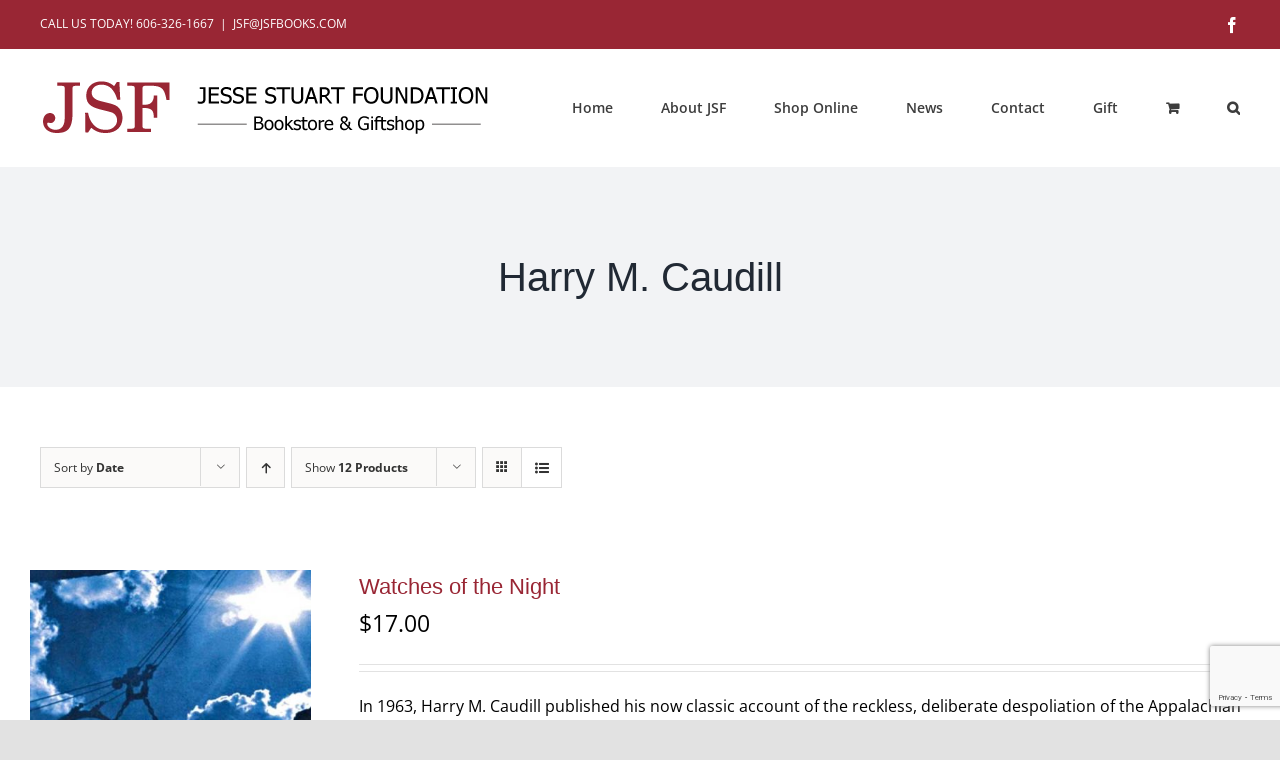

--- FILE ---
content_type: text/html; charset=utf-8
request_url: https://www.google.com/recaptcha/api2/anchor?ar=1&k=6Ld65s8jAAAAAG-9-cbXG0hg_IT8AcGFD2-5dwmR&co=aHR0cHM6Ly9qc2Zib29rcy5jb206NDQz&hl=en&v=PoyoqOPhxBO7pBk68S4YbpHZ&size=invisible&anchor-ms=20000&execute-ms=30000&cb=pf3owbm32671
body_size: 48854
content:
<!DOCTYPE HTML><html dir="ltr" lang="en"><head><meta http-equiv="Content-Type" content="text/html; charset=UTF-8">
<meta http-equiv="X-UA-Compatible" content="IE=edge">
<title>reCAPTCHA</title>
<style type="text/css">
/* cyrillic-ext */
@font-face {
  font-family: 'Roboto';
  font-style: normal;
  font-weight: 400;
  font-stretch: 100%;
  src: url(//fonts.gstatic.com/s/roboto/v48/KFO7CnqEu92Fr1ME7kSn66aGLdTylUAMa3GUBHMdazTgWw.woff2) format('woff2');
  unicode-range: U+0460-052F, U+1C80-1C8A, U+20B4, U+2DE0-2DFF, U+A640-A69F, U+FE2E-FE2F;
}
/* cyrillic */
@font-face {
  font-family: 'Roboto';
  font-style: normal;
  font-weight: 400;
  font-stretch: 100%;
  src: url(//fonts.gstatic.com/s/roboto/v48/KFO7CnqEu92Fr1ME7kSn66aGLdTylUAMa3iUBHMdazTgWw.woff2) format('woff2');
  unicode-range: U+0301, U+0400-045F, U+0490-0491, U+04B0-04B1, U+2116;
}
/* greek-ext */
@font-face {
  font-family: 'Roboto';
  font-style: normal;
  font-weight: 400;
  font-stretch: 100%;
  src: url(//fonts.gstatic.com/s/roboto/v48/KFO7CnqEu92Fr1ME7kSn66aGLdTylUAMa3CUBHMdazTgWw.woff2) format('woff2');
  unicode-range: U+1F00-1FFF;
}
/* greek */
@font-face {
  font-family: 'Roboto';
  font-style: normal;
  font-weight: 400;
  font-stretch: 100%;
  src: url(//fonts.gstatic.com/s/roboto/v48/KFO7CnqEu92Fr1ME7kSn66aGLdTylUAMa3-UBHMdazTgWw.woff2) format('woff2');
  unicode-range: U+0370-0377, U+037A-037F, U+0384-038A, U+038C, U+038E-03A1, U+03A3-03FF;
}
/* math */
@font-face {
  font-family: 'Roboto';
  font-style: normal;
  font-weight: 400;
  font-stretch: 100%;
  src: url(//fonts.gstatic.com/s/roboto/v48/KFO7CnqEu92Fr1ME7kSn66aGLdTylUAMawCUBHMdazTgWw.woff2) format('woff2');
  unicode-range: U+0302-0303, U+0305, U+0307-0308, U+0310, U+0312, U+0315, U+031A, U+0326-0327, U+032C, U+032F-0330, U+0332-0333, U+0338, U+033A, U+0346, U+034D, U+0391-03A1, U+03A3-03A9, U+03B1-03C9, U+03D1, U+03D5-03D6, U+03F0-03F1, U+03F4-03F5, U+2016-2017, U+2034-2038, U+203C, U+2040, U+2043, U+2047, U+2050, U+2057, U+205F, U+2070-2071, U+2074-208E, U+2090-209C, U+20D0-20DC, U+20E1, U+20E5-20EF, U+2100-2112, U+2114-2115, U+2117-2121, U+2123-214F, U+2190, U+2192, U+2194-21AE, U+21B0-21E5, U+21F1-21F2, U+21F4-2211, U+2213-2214, U+2216-22FF, U+2308-230B, U+2310, U+2319, U+231C-2321, U+2336-237A, U+237C, U+2395, U+239B-23B7, U+23D0, U+23DC-23E1, U+2474-2475, U+25AF, U+25B3, U+25B7, U+25BD, U+25C1, U+25CA, U+25CC, U+25FB, U+266D-266F, U+27C0-27FF, U+2900-2AFF, U+2B0E-2B11, U+2B30-2B4C, U+2BFE, U+3030, U+FF5B, U+FF5D, U+1D400-1D7FF, U+1EE00-1EEFF;
}
/* symbols */
@font-face {
  font-family: 'Roboto';
  font-style: normal;
  font-weight: 400;
  font-stretch: 100%;
  src: url(//fonts.gstatic.com/s/roboto/v48/KFO7CnqEu92Fr1ME7kSn66aGLdTylUAMaxKUBHMdazTgWw.woff2) format('woff2');
  unicode-range: U+0001-000C, U+000E-001F, U+007F-009F, U+20DD-20E0, U+20E2-20E4, U+2150-218F, U+2190, U+2192, U+2194-2199, U+21AF, U+21E6-21F0, U+21F3, U+2218-2219, U+2299, U+22C4-22C6, U+2300-243F, U+2440-244A, U+2460-24FF, U+25A0-27BF, U+2800-28FF, U+2921-2922, U+2981, U+29BF, U+29EB, U+2B00-2BFF, U+4DC0-4DFF, U+FFF9-FFFB, U+10140-1018E, U+10190-1019C, U+101A0, U+101D0-101FD, U+102E0-102FB, U+10E60-10E7E, U+1D2C0-1D2D3, U+1D2E0-1D37F, U+1F000-1F0FF, U+1F100-1F1AD, U+1F1E6-1F1FF, U+1F30D-1F30F, U+1F315, U+1F31C, U+1F31E, U+1F320-1F32C, U+1F336, U+1F378, U+1F37D, U+1F382, U+1F393-1F39F, U+1F3A7-1F3A8, U+1F3AC-1F3AF, U+1F3C2, U+1F3C4-1F3C6, U+1F3CA-1F3CE, U+1F3D4-1F3E0, U+1F3ED, U+1F3F1-1F3F3, U+1F3F5-1F3F7, U+1F408, U+1F415, U+1F41F, U+1F426, U+1F43F, U+1F441-1F442, U+1F444, U+1F446-1F449, U+1F44C-1F44E, U+1F453, U+1F46A, U+1F47D, U+1F4A3, U+1F4B0, U+1F4B3, U+1F4B9, U+1F4BB, U+1F4BF, U+1F4C8-1F4CB, U+1F4D6, U+1F4DA, U+1F4DF, U+1F4E3-1F4E6, U+1F4EA-1F4ED, U+1F4F7, U+1F4F9-1F4FB, U+1F4FD-1F4FE, U+1F503, U+1F507-1F50B, U+1F50D, U+1F512-1F513, U+1F53E-1F54A, U+1F54F-1F5FA, U+1F610, U+1F650-1F67F, U+1F687, U+1F68D, U+1F691, U+1F694, U+1F698, U+1F6AD, U+1F6B2, U+1F6B9-1F6BA, U+1F6BC, U+1F6C6-1F6CF, U+1F6D3-1F6D7, U+1F6E0-1F6EA, U+1F6F0-1F6F3, U+1F6F7-1F6FC, U+1F700-1F7FF, U+1F800-1F80B, U+1F810-1F847, U+1F850-1F859, U+1F860-1F887, U+1F890-1F8AD, U+1F8B0-1F8BB, U+1F8C0-1F8C1, U+1F900-1F90B, U+1F93B, U+1F946, U+1F984, U+1F996, U+1F9E9, U+1FA00-1FA6F, U+1FA70-1FA7C, U+1FA80-1FA89, U+1FA8F-1FAC6, U+1FACE-1FADC, U+1FADF-1FAE9, U+1FAF0-1FAF8, U+1FB00-1FBFF;
}
/* vietnamese */
@font-face {
  font-family: 'Roboto';
  font-style: normal;
  font-weight: 400;
  font-stretch: 100%;
  src: url(//fonts.gstatic.com/s/roboto/v48/KFO7CnqEu92Fr1ME7kSn66aGLdTylUAMa3OUBHMdazTgWw.woff2) format('woff2');
  unicode-range: U+0102-0103, U+0110-0111, U+0128-0129, U+0168-0169, U+01A0-01A1, U+01AF-01B0, U+0300-0301, U+0303-0304, U+0308-0309, U+0323, U+0329, U+1EA0-1EF9, U+20AB;
}
/* latin-ext */
@font-face {
  font-family: 'Roboto';
  font-style: normal;
  font-weight: 400;
  font-stretch: 100%;
  src: url(//fonts.gstatic.com/s/roboto/v48/KFO7CnqEu92Fr1ME7kSn66aGLdTylUAMa3KUBHMdazTgWw.woff2) format('woff2');
  unicode-range: U+0100-02BA, U+02BD-02C5, U+02C7-02CC, U+02CE-02D7, U+02DD-02FF, U+0304, U+0308, U+0329, U+1D00-1DBF, U+1E00-1E9F, U+1EF2-1EFF, U+2020, U+20A0-20AB, U+20AD-20C0, U+2113, U+2C60-2C7F, U+A720-A7FF;
}
/* latin */
@font-face {
  font-family: 'Roboto';
  font-style: normal;
  font-weight: 400;
  font-stretch: 100%;
  src: url(//fonts.gstatic.com/s/roboto/v48/KFO7CnqEu92Fr1ME7kSn66aGLdTylUAMa3yUBHMdazQ.woff2) format('woff2');
  unicode-range: U+0000-00FF, U+0131, U+0152-0153, U+02BB-02BC, U+02C6, U+02DA, U+02DC, U+0304, U+0308, U+0329, U+2000-206F, U+20AC, U+2122, U+2191, U+2193, U+2212, U+2215, U+FEFF, U+FFFD;
}
/* cyrillic-ext */
@font-face {
  font-family: 'Roboto';
  font-style: normal;
  font-weight: 500;
  font-stretch: 100%;
  src: url(//fonts.gstatic.com/s/roboto/v48/KFO7CnqEu92Fr1ME7kSn66aGLdTylUAMa3GUBHMdazTgWw.woff2) format('woff2');
  unicode-range: U+0460-052F, U+1C80-1C8A, U+20B4, U+2DE0-2DFF, U+A640-A69F, U+FE2E-FE2F;
}
/* cyrillic */
@font-face {
  font-family: 'Roboto';
  font-style: normal;
  font-weight: 500;
  font-stretch: 100%;
  src: url(//fonts.gstatic.com/s/roboto/v48/KFO7CnqEu92Fr1ME7kSn66aGLdTylUAMa3iUBHMdazTgWw.woff2) format('woff2');
  unicode-range: U+0301, U+0400-045F, U+0490-0491, U+04B0-04B1, U+2116;
}
/* greek-ext */
@font-face {
  font-family: 'Roboto';
  font-style: normal;
  font-weight: 500;
  font-stretch: 100%;
  src: url(//fonts.gstatic.com/s/roboto/v48/KFO7CnqEu92Fr1ME7kSn66aGLdTylUAMa3CUBHMdazTgWw.woff2) format('woff2');
  unicode-range: U+1F00-1FFF;
}
/* greek */
@font-face {
  font-family: 'Roboto';
  font-style: normal;
  font-weight: 500;
  font-stretch: 100%;
  src: url(//fonts.gstatic.com/s/roboto/v48/KFO7CnqEu92Fr1ME7kSn66aGLdTylUAMa3-UBHMdazTgWw.woff2) format('woff2');
  unicode-range: U+0370-0377, U+037A-037F, U+0384-038A, U+038C, U+038E-03A1, U+03A3-03FF;
}
/* math */
@font-face {
  font-family: 'Roboto';
  font-style: normal;
  font-weight: 500;
  font-stretch: 100%;
  src: url(//fonts.gstatic.com/s/roboto/v48/KFO7CnqEu92Fr1ME7kSn66aGLdTylUAMawCUBHMdazTgWw.woff2) format('woff2');
  unicode-range: U+0302-0303, U+0305, U+0307-0308, U+0310, U+0312, U+0315, U+031A, U+0326-0327, U+032C, U+032F-0330, U+0332-0333, U+0338, U+033A, U+0346, U+034D, U+0391-03A1, U+03A3-03A9, U+03B1-03C9, U+03D1, U+03D5-03D6, U+03F0-03F1, U+03F4-03F5, U+2016-2017, U+2034-2038, U+203C, U+2040, U+2043, U+2047, U+2050, U+2057, U+205F, U+2070-2071, U+2074-208E, U+2090-209C, U+20D0-20DC, U+20E1, U+20E5-20EF, U+2100-2112, U+2114-2115, U+2117-2121, U+2123-214F, U+2190, U+2192, U+2194-21AE, U+21B0-21E5, U+21F1-21F2, U+21F4-2211, U+2213-2214, U+2216-22FF, U+2308-230B, U+2310, U+2319, U+231C-2321, U+2336-237A, U+237C, U+2395, U+239B-23B7, U+23D0, U+23DC-23E1, U+2474-2475, U+25AF, U+25B3, U+25B7, U+25BD, U+25C1, U+25CA, U+25CC, U+25FB, U+266D-266F, U+27C0-27FF, U+2900-2AFF, U+2B0E-2B11, U+2B30-2B4C, U+2BFE, U+3030, U+FF5B, U+FF5D, U+1D400-1D7FF, U+1EE00-1EEFF;
}
/* symbols */
@font-face {
  font-family: 'Roboto';
  font-style: normal;
  font-weight: 500;
  font-stretch: 100%;
  src: url(//fonts.gstatic.com/s/roboto/v48/KFO7CnqEu92Fr1ME7kSn66aGLdTylUAMaxKUBHMdazTgWw.woff2) format('woff2');
  unicode-range: U+0001-000C, U+000E-001F, U+007F-009F, U+20DD-20E0, U+20E2-20E4, U+2150-218F, U+2190, U+2192, U+2194-2199, U+21AF, U+21E6-21F0, U+21F3, U+2218-2219, U+2299, U+22C4-22C6, U+2300-243F, U+2440-244A, U+2460-24FF, U+25A0-27BF, U+2800-28FF, U+2921-2922, U+2981, U+29BF, U+29EB, U+2B00-2BFF, U+4DC0-4DFF, U+FFF9-FFFB, U+10140-1018E, U+10190-1019C, U+101A0, U+101D0-101FD, U+102E0-102FB, U+10E60-10E7E, U+1D2C0-1D2D3, U+1D2E0-1D37F, U+1F000-1F0FF, U+1F100-1F1AD, U+1F1E6-1F1FF, U+1F30D-1F30F, U+1F315, U+1F31C, U+1F31E, U+1F320-1F32C, U+1F336, U+1F378, U+1F37D, U+1F382, U+1F393-1F39F, U+1F3A7-1F3A8, U+1F3AC-1F3AF, U+1F3C2, U+1F3C4-1F3C6, U+1F3CA-1F3CE, U+1F3D4-1F3E0, U+1F3ED, U+1F3F1-1F3F3, U+1F3F5-1F3F7, U+1F408, U+1F415, U+1F41F, U+1F426, U+1F43F, U+1F441-1F442, U+1F444, U+1F446-1F449, U+1F44C-1F44E, U+1F453, U+1F46A, U+1F47D, U+1F4A3, U+1F4B0, U+1F4B3, U+1F4B9, U+1F4BB, U+1F4BF, U+1F4C8-1F4CB, U+1F4D6, U+1F4DA, U+1F4DF, U+1F4E3-1F4E6, U+1F4EA-1F4ED, U+1F4F7, U+1F4F9-1F4FB, U+1F4FD-1F4FE, U+1F503, U+1F507-1F50B, U+1F50D, U+1F512-1F513, U+1F53E-1F54A, U+1F54F-1F5FA, U+1F610, U+1F650-1F67F, U+1F687, U+1F68D, U+1F691, U+1F694, U+1F698, U+1F6AD, U+1F6B2, U+1F6B9-1F6BA, U+1F6BC, U+1F6C6-1F6CF, U+1F6D3-1F6D7, U+1F6E0-1F6EA, U+1F6F0-1F6F3, U+1F6F7-1F6FC, U+1F700-1F7FF, U+1F800-1F80B, U+1F810-1F847, U+1F850-1F859, U+1F860-1F887, U+1F890-1F8AD, U+1F8B0-1F8BB, U+1F8C0-1F8C1, U+1F900-1F90B, U+1F93B, U+1F946, U+1F984, U+1F996, U+1F9E9, U+1FA00-1FA6F, U+1FA70-1FA7C, U+1FA80-1FA89, U+1FA8F-1FAC6, U+1FACE-1FADC, U+1FADF-1FAE9, U+1FAF0-1FAF8, U+1FB00-1FBFF;
}
/* vietnamese */
@font-face {
  font-family: 'Roboto';
  font-style: normal;
  font-weight: 500;
  font-stretch: 100%;
  src: url(//fonts.gstatic.com/s/roboto/v48/KFO7CnqEu92Fr1ME7kSn66aGLdTylUAMa3OUBHMdazTgWw.woff2) format('woff2');
  unicode-range: U+0102-0103, U+0110-0111, U+0128-0129, U+0168-0169, U+01A0-01A1, U+01AF-01B0, U+0300-0301, U+0303-0304, U+0308-0309, U+0323, U+0329, U+1EA0-1EF9, U+20AB;
}
/* latin-ext */
@font-face {
  font-family: 'Roboto';
  font-style: normal;
  font-weight: 500;
  font-stretch: 100%;
  src: url(//fonts.gstatic.com/s/roboto/v48/KFO7CnqEu92Fr1ME7kSn66aGLdTylUAMa3KUBHMdazTgWw.woff2) format('woff2');
  unicode-range: U+0100-02BA, U+02BD-02C5, U+02C7-02CC, U+02CE-02D7, U+02DD-02FF, U+0304, U+0308, U+0329, U+1D00-1DBF, U+1E00-1E9F, U+1EF2-1EFF, U+2020, U+20A0-20AB, U+20AD-20C0, U+2113, U+2C60-2C7F, U+A720-A7FF;
}
/* latin */
@font-face {
  font-family: 'Roboto';
  font-style: normal;
  font-weight: 500;
  font-stretch: 100%;
  src: url(//fonts.gstatic.com/s/roboto/v48/KFO7CnqEu92Fr1ME7kSn66aGLdTylUAMa3yUBHMdazQ.woff2) format('woff2');
  unicode-range: U+0000-00FF, U+0131, U+0152-0153, U+02BB-02BC, U+02C6, U+02DA, U+02DC, U+0304, U+0308, U+0329, U+2000-206F, U+20AC, U+2122, U+2191, U+2193, U+2212, U+2215, U+FEFF, U+FFFD;
}
/* cyrillic-ext */
@font-face {
  font-family: 'Roboto';
  font-style: normal;
  font-weight: 900;
  font-stretch: 100%;
  src: url(//fonts.gstatic.com/s/roboto/v48/KFO7CnqEu92Fr1ME7kSn66aGLdTylUAMa3GUBHMdazTgWw.woff2) format('woff2');
  unicode-range: U+0460-052F, U+1C80-1C8A, U+20B4, U+2DE0-2DFF, U+A640-A69F, U+FE2E-FE2F;
}
/* cyrillic */
@font-face {
  font-family: 'Roboto';
  font-style: normal;
  font-weight: 900;
  font-stretch: 100%;
  src: url(//fonts.gstatic.com/s/roboto/v48/KFO7CnqEu92Fr1ME7kSn66aGLdTylUAMa3iUBHMdazTgWw.woff2) format('woff2');
  unicode-range: U+0301, U+0400-045F, U+0490-0491, U+04B0-04B1, U+2116;
}
/* greek-ext */
@font-face {
  font-family: 'Roboto';
  font-style: normal;
  font-weight: 900;
  font-stretch: 100%;
  src: url(//fonts.gstatic.com/s/roboto/v48/KFO7CnqEu92Fr1ME7kSn66aGLdTylUAMa3CUBHMdazTgWw.woff2) format('woff2');
  unicode-range: U+1F00-1FFF;
}
/* greek */
@font-face {
  font-family: 'Roboto';
  font-style: normal;
  font-weight: 900;
  font-stretch: 100%;
  src: url(//fonts.gstatic.com/s/roboto/v48/KFO7CnqEu92Fr1ME7kSn66aGLdTylUAMa3-UBHMdazTgWw.woff2) format('woff2');
  unicode-range: U+0370-0377, U+037A-037F, U+0384-038A, U+038C, U+038E-03A1, U+03A3-03FF;
}
/* math */
@font-face {
  font-family: 'Roboto';
  font-style: normal;
  font-weight: 900;
  font-stretch: 100%;
  src: url(//fonts.gstatic.com/s/roboto/v48/KFO7CnqEu92Fr1ME7kSn66aGLdTylUAMawCUBHMdazTgWw.woff2) format('woff2');
  unicode-range: U+0302-0303, U+0305, U+0307-0308, U+0310, U+0312, U+0315, U+031A, U+0326-0327, U+032C, U+032F-0330, U+0332-0333, U+0338, U+033A, U+0346, U+034D, U+0391-03A1, U+03A3-03A9, U+03B1-03C9, U+03D1, U+03D5-03D6, U+03F0-03F1, U+03F4-03F5, U+2016-2017, U+2034-2038, U+203C, U+2040, U+2043, U+2047, U+2050, U+2057, U+205F, U+2070-2071, U+2074-208E, U+2090-209C, U+20D0-20DC, U+20E1, U+20E5-20EF, U+2100-2112, U+2114-2115, U+2117-2121, U+2123-214F, U+2190, U+2192, U+2194-21AE, U+21B0-21E5, U+21F1-21F2, U+21F4-2211, U+2213-2214, U+2216-22FF, U+2308-230B, U+2310, U+2319, U+231C-2321, U+2336-237A, U+237C, U+2395, U+239B-23B7, U+23D0, U+23DC-23E1, U+2474-2475, U+25AF, U+25B3, U+25B7, U+25BD, U+25C1, U+25CA, U+25CC, U+25FB, U+266D-266F, U+27C0-27FF, U+2900-2AFF, U+2B0E-2B11, U+2B30-2B4C, U+2BFE, U+3030, U+FF5B, U+FF5D, U+1D400-1D7FF, U+1EE00-1EEFF;
}
/* symbols */
@font-face {
  font-family: 'Roboto';
  font-style: normal;
  font-weight: 900;
  font-stretch: 100%;
  src: url(//fonts.gstatic.com/s/roboto/v48/KFO7CnqEu92Fr1ME7kSn66aGLdTylUAMaxKUBHMdazTgWw.woff2) format('woff2');
  unicode-range: U+0001-000C, U+000E-001F, U+007F-009F, U+20DD-20E0, U+20E2-20E4, U+2150-218F, U+2190, U+2192, U+2194-2199, U+21AF, U+21E6-21F0, U+21F3, U+2218-2219, U+2299, U+22C4-22C6, U+2300-243F, U+2440-244A, U+2460-24FF, U+25A0-27BF, U+2800-28FF, U+2921-2922, U+2981, U+29BF, U+29EB, U+2B00-2BFF, U+4DC0-4DFF, U+FFF9-FFFB, U+10140-1018E, U+10190-1019C, U+101A0, U+101D0-101FD, U+102E0-102FB, U+10E60-10E7E, U+1D2C0-1D2D3, U+1D2E0-1D37F, U+1F000-1F0FF, U+1F100-1F1AD, U+1F1E6-1F1FF, U+1F30D-1F30F, U+1F315, U+1F31C, U+1F31E, U+1F320-1F32C, U+1F336, U+1F378, U+1F37D, U+1F382, U+1F393-1F39F, U+1F3A7-1F3A8, U+1F3AC-1F3AF, U+1F3C2, U+1F3C4-1F3C6, U+1F3CA-1F3CE, U+1F3D4-1F3E0, U+1F3ED, U+1F3F1-1F3F3, U+1F3F5-1F3F7, U+1F408, U+1F415, U+1F41F, U+1F426, U+1F43F, U+1F441-1F442, U+1F444, U+1F446-1F449, U+1F44C-1F44E, U+1F453, U+1F46A, U+1F47D, U+1F4A3, U+1F4B0, U+1F4B3, U+1F4B9, U+1F4BB, U+1F4BF, U+1F4C8-1F4CB, U+1F4D6, U+1F4DA, U+1F4DF, U+1F4E3-1F4E6, U+1F4EA-1F4ED, U+1F4F7, U+1F4F9-1F4FB, U+1F4FD-1F4FE, U+1F503, U+1F507-1F50B, U+1F50D, U+1F512-1F513, U+1F53E-1F54A, U+1F54F-1F5FA, U+1F610, U+1F650-1F67F, U+1F687, U+1F68D, U+1F691, U+1F694, U+1F698, U+1F6AD, U+1F6B2, U+1F6B9-1F6BA, U+1F6BC, U+1F6C6-1F6CF, U+1F6D3-1F6D7, U+1F6E0-1F6EA, U+1F6F0-1F6F3, U+1F6F7-1F6FC, U+1F700-1F7FF, U+1F800-1F80B, U+1F810-1F847, U+1F850-1F859, U+1F860-1F887, U+1F890-1F8AD, U+1F8B0-1F8BB, U+1F8C0-1F8C1, U+1F900-1F90B, U+1F93B, U+1F946, U+1F984, U+1F996, U+1F9E9, U+1FA00-1FA6F, U+1FA70-1FA7C, U+1FA80-1FA89, U+1FA8F-1FAC6, U+1FACE-1FADC, U+1FADF-1FAE9, U+1FAF0-1FAF8, U+1FB00-1FBFF;
}
/* vietnamese */
@font-face {
  font-family: 'Roboto';
  font-style: normal;
  font-weight: 900;
  font-stretch: 100%;
  src: url(//fonts.gstatic.com/s/roboto/v48/KFO7CnqEu92Fr1ME7kSn66aGLdTylUAMa3OUBHMdazTgWw.woff2) format('woff2');
  unicode-range: U+0102-0103, U+0110-0111, U+0128-0129, U+0168-0169, U+01A0-01A1, U+01AF-01B0, U+0300-0301, U+0303-0304, U+0308-0309, U+0323, U+0329, U+1EA0-1EF9, U+20AB;
}
/* latin-ext */
@font-face {
  font-family: 'Roboto';
  font-style: normal;
  font-weight: 900;
  font-stretch: 100%;
  src: url(//fonts.gstatic.com/s/roboto/v48/KFO7CnqEu92Fr1ME7kSn66aGLdTylUAMa3KUBHMdazTgWw.woff2) format('woff2');
  unicode-range: U+0100-02BA, U+02BD-02C5, U+02C7-02CC, U+02CE-02D7, U+02DD-02FF, U+0304, U+0308, U+0329, U+1D00-1DBF, U+1E00-1E9F, U+1EF2-1EFF, U+2020, U+20A0-20AB, U+20AD-20C0, U+2113, U+2C60-2C7F, U+A720-A7FF;
}
/* latin */
@font-face {
  font-family: 'Roboto';
  font-style: normal;
  font-weight: 900;
  font-stretch: 100%;
  src: url(//fonts.gstatic.com/s/roboto/v48/KFO7CnqEu92Fr1ME7kSn66aGLdTylUAMa3yUBHMdazQ.woff2) format('woff2');
  unicode-range: U+0000-00FF, U+0131, U+0152-0153, U+02BB-02BC, U+02C6, U+02DA, U+02DC, U+0304, U+0308, U+0329, U+2000-206F, U+20AC, U+2122, U+2191, U+2193, U+2212, U+2215, U+FEFF, U+FFFD;
}

</style>
<link rel="stylesheet" type="text/css" href="https://www.gstatic.com/recaptcha/releases/PoyoqOPhxBO7pBk68S4YbpHZ/styles__ltr.css">
<script nonce="FpnDXYwyhAzw0J7ov5nn0Q" type="text/javascript">window['__recaptcha_api'] = 'https://www.google.com/recaptcha/api2/';</script>
<script type="text/javascript" src="https://www.gstatic.com/recaptcha/releases/PoyoqOPhxBO7pBk68S4YbpHZ/recaptcha__en.js" nonce="FpnDXYwyhAzw0J7ov5nn0Q">
      
    </script></head>
<body><div id="rc-anchor-alert" class="rc-anchor-alert"></div>
<input type="hidden" id="recaptcha-token" value="[base64]">
<script type="text/javascript" nonce="FpnDXYwyhAzw0J7ov5nn0Q">
      recaptcha.anchor.Main.init("[\x22ainput\x22,[\x22bgdata\x22,\x22\x22,\[base64]/[base64]/[base64]/[base64]/[base64]/[base64]/[base64]/[base64]/[base64]/[base64]\\u003d\x22,\[base64]\\u003d\\u003d\x22,\x22X8KCNcKPwrofw4V7wqnCuMODw7FJwp7Dv8KbwpsXwobDo0XCuC8OwqIkwpFXw4rDnDRUY8KFw6nDusOgaEgDY8K3w6t3w6XCh2U0wrHDosOwwrbCkcKlwp7Cq8KMLMK7wqx+wog9wq17w7PCvjgew7bCvQrDgU7DoBtyQcOCwp1/w44TAcO6wqbDpsKVcQnCvC8ScRzCvMOqGsKnwpbDpCbCl3Efe8K/w7tdw6BKOBM5w4zDiMKrYcOAXMK7wqhpwrnDqkvDksKuKzbDpwzCisOUw6VhNhDDg0N/wo4Rw6UIJFzDosOgw4h/Ik/CnsK/QBXDnFwYwrHCuiLCp0LDpAsowobDkwvDrDlXEGhPw4zCjC/Co8K5aQNOeMOVDWbCp8O/w6XDkxzCncKmUkNPw6JDwrNLXRvCjjHDncOvw5Q7w6bCsRHDgAhDwr3Dgwl+LngwwqIVworDoMORw7k2w5dOW8OMelgIPQJ6aGnCu8KPw5APwoIdw7TDhsOnFcK6b8KeOU/Cu2HDmMO1fw03A3xew4dUBW7DpcK2Q8K/wpLDp0rCncKIwqPDkcKDwp3DtT7CicKmQEzDicKmwp7DsMKww7zDp8OrNgXCqm7DhMOow5vCj8OZTcKCw4DDu2QEPBMmSMO2f258DcO4IcONFEt5wrbCs8OyZMKlQUoZwrbDgEMpwrkCCsK/wr7Cu30Rw4k6AMKUw6vCucOMw53CtsKPAsKhUwZEKAPDpsO7w6guwo9jbE0zw6rDjFTDgsK+w7fClMO0wqjCosOIwokAUsKRRg/CkErDhMOXwqVgBcKvGWbCtCfDoMO7w5jDmsK9XSfCh8K8Pz3CrlUzRMOAwp7Ds8KRw5ooOVdbUnfCtsKMw4ECQsOzE1PDtsKrUlLCscO5w4NMVsKJLcKsY8KOGsKBwrRPwqzCuh4LwodRw6vDkS9+wrzCvkMnwrrDokR6FsOfwo5Aw6HDnnPCjF8fwpzCo8O/w77CpsKCw6RUOUlmUnnCvAhZaMKBfXLDicKdfydFX8ObwqkSHzkwScOIw57Dvz3DhsO1RsOndsOBMcKfw6ZuaQIeSyoEXh5nwoTDrVsjNwlMw6xTw4YFw47DpC1DQAF0N2vClMK7w5xWbRIAPMO/wq7DvjLDvcOuFGLDnwdGHTJRwrzCrjEMwpU3WHPCuMO3wpHCvA7CjgjDtzENw6bDosKHw5Q3w4p6bUbCicK7w73DqcOUWcOIMMOLwp5Bw6UmbQrDqMKXwo3ChiEUYXjCiMOmTcKkw7FFwr/[base64]/[base64]/[base64]/Og/CvBbCihUrVQ5kQBDDi8Kbw405w6jDo8OTw7Nawp/CtcOTFCtlwoTCmCTCrVZgb8KKesOWwr7DmcKVwrDCu8KgYHTDgcOuREHDpj9/YmtgwotQwrk6w4/[base64]/DtcKLFMOiRmvCjcO6QcO/w7p+d8K4w5PCjFh0wrEXQDswwo/DhlvDv8O/wpHDl8KJPCF/w5bDh8Otwq/CjkPDqxcLwr1bW8OBR8O2wrHCvcKvwpbCq3/ClcOOf8KaJ8Kgwp3Dsk5sVGtEcMKzdsKrI8KhwovCk8O7w7csw5gqw7PCnQEpwoXCrm7Dr0PCsmvClEd4w5/[base64]/[base64]/w4/CoXpwwrHDpHgsw4fDnW9qMsKUTcKEIMKWwooIw5zDlsOqGnLDpxbDuzDCvF7DnWDDlCLCnTHCtsKxEsKhZcKBGsKuB2vDjkxvwojCsFIvAHsXCDjDrTnDtS/CkcOLF0hWwqovwrxZwofCv8KHckJLw4LCqcKEw6XDgcK4wr3DicKnYF/CnGMtBsKLwozDq08UwrxxWHfCpAl4w6XCt8KqbxXDocKNeMOZwp7DlR0QP8OgwpzCvhxuMcOPw4YqwpBKw4nDvwHDqAUFOMOzw455w6YYw5ISb8K1c2jDm8K0wodLesKraMKmNEbDk8K0MBo4w4o6w4rCpMK6QzbDl8OveMOvQMKBXcOwEMKdNMOCwp/CtSxFwotQUsOaFcOiw4Fxw5FYfMOGSMKOdcO2MsKiw6c9BUnCu0LDrcOBwo/[base64]/CnsOQw7zDlcKPHMO6w4fCjBcww5EFXQ4mw4EiRMKJfjhdw7VvwqPCsWNhw7vCicKSCi87BQrDlzPCp8Ocw5bCjcOywoFFHhV1wo7DujzDkMKjcV5WwoPCscKew7sVEVsNw6LDnV7CjMKRwp0pR8K0W8KIwq3DrHHDgcOGwr1awrEdHcO3w5owZsKZw5fCm8Olwo/DsGLDu8KewopmwoZmwqNXVsOtw5BUwrPCtDpWI0fDosOww6s4RREEw4TDvDzCgcKgw5UMw53DshPDuCx5bWXDvlXCr34fb3DDgjHDjcK6wp7CscOWw6UCG8OMYcONw7TDsB3Cl0nCpBPDkz/Dvj3Ck8ONw7onwqpLw6h8TiDCk8OOwrvDicKkw6nCkFPDjcKRw5tePSJrwpJ6w7YVeBDCl8Olw7Ykw69JMxjDm8KTWsK4TnoawqxJFUrCgsKPwqvDr8OcfFnCtCvCjMO8csKrC8KPw6rDmsKYMkNPwo/CvcKVCMK4OTTDvXHCgsORw6c/dEbDqDzChsOqw6vDtEwZTsODwp0Mw7p2wq4NYD9wIRUQw4LDtAM5FsKDwrZ7wqlNwprCmsKew7vChHc/[base64]/DgSrDn2IXOsO0DTo/wrfCtMOkD8OfX0U/T8Kvw5Miw5vDi8OvXcKCWmjDijDCi8K0N8KtM8Kew5gXw6XCqT0mQsKcw4MRwotGwopYw5Bww4kNw7nDgcKdWXrDow18bQ/Ck1HDmDIWQWAmwrs1wqzDsMKLwrUEeMKZGmR0NsOpPMKQXMO9wrdywo4KGsKCOx5cw5/CicKawoTDpGkJXUHCiUFhGsKWNXHCnUPCrlzChMOjIMOdw5/CqMO9ZsOLL2/Co8OOwoZbw68zZ8O1wp7DrTXCqsKFNAxdwpUmwrPCkgXDgQjCvysJwotbGQvCiMOLwoHDgsOMYcOzwoTCuAjCkh5ufhjCiggsL2Z0wpnCk8OwO8Kiw6wOw5rDn3/CqsOXD1/CjcOjwqbCp24fw7hDwpXCvE3DksOhwpwAw6YGUBjCigfCusKDw6ccw5TChcODwoLCrcKBBCQAwprCgjpeJGPCqcKFTsOLMMO+w6RzYMK8f8KzwqoEKHNHNSlFwq3DhlTCkHwkLcOxe27DlMOXL03CrMKbBsOuw49bI0HCgTdaXRDDuUNLwqBbwp/[base64]/CkMOeHn9zwoTCu8KxCsKpwo1LW29kw7kKwoPDl3sowqLCqAkCVhLDqS/CrAXDncK7LcKvwqkUWHvCkjfCrlzCjTnDgAYhwohOw71Sw4/CkX3DjCHCqMKnQ0rCkyjDvMKMAcOfIx12SGvDgVdtwq7CssKywrnCoMOCwpXDumXCjWzDji3DkAnDisKCeMKswpY0wpo8a21XwrTClX1nw50iInJjw4ljL8K9CBbCj09Iw6cIbMK+bcKKwpscw63Di8KrfMO4AcOvHF8ewq/DjcKlaVteQcKwwqswwrnDg3DDqlnDncKWwpIcWAkNI1oXwpRUw7IQw6tuw6QLIj4LPnLCtwo+woVowqRtw6PCjcOgw6rDpwnDu8K9GB/DlTjDg8KYwrJowo8Ldz3ChcKwAQJ4EGNgCGLDikFuw7DClcOYN8OCcsKAWWIFwpsiwpPDicONwqxUMsOIwpZQWcOSw5UWw683PHUTw4nCgMOKwpnCvMK8OsOfw7URwoXDjsKhwqh9wqBLwq3Dp3IRcgTDoMKbR8K5w6dFT8OPesKwYD/DosOGKUMOwrjCkcKhScKtC0PDo0HCqMKFacKIBcOXesOmwpIFwqzCkxJrw6YnRcOyw4fDi8OvVTk9w4DDmcO6csKTeE84woJcTcOAwopBJcKjLsKawoMRw73DtE80C8KOEcKcGkXDjMOSecOww4LCigodEkFZJGQCGxcQwrTCiCxjScKUw43CjsOpwpDDtcOwP8K/worDhcO8woPDq1dCKsO/YVvClsOhw6gfwr/[base64]/CocO3TTXCuwMmc3LDvFxCQ8K+IcOFw4tmcQRpwoopw5zCgRjCqMKCw7N8MUPCn8KECVvDniYEw6ErGXpsVSJPwpXCmMKHw7HCh8OJw6/DkVHDh0UREMKnwpZJcsOMA03Cmzh7wo/Cm8OMwo7DnMKRwq/DqwLCkFzCqsKZwoQ5wqrDgsOZTUJoXsKBw6bDpCnDlRzCiB7DrMKTJyEdKU8cH0sbw5hSw45dwrzDmMKBw5Y1wobDjXTChX/Dgxc4HMOoCR1SWMKvEsKswovDq8KWbmsGw7nDuMKwwpFEw7PDoMKvQX3Dp8KCbgnDmXg+wqUQZcKXYgxgw70mw5MqwrXDqmHCgVItw6rDqcK/w4FDdcOHwpXDkMKuwrbDpXzDsyZWShLCpMO6OVk2wr9owpZdw7PDoVdTIsOIS3ofO0LCqMKUwpDDuWpXwogRLFl9Czp4woZ/CSgbw4dXw69LYh9Cwq3DscKiw6nCpsKewotvJcOpwqXCg8OEHR7Dt3rDnMOJFcOMJMOKw6bDkMKtWAJ+SV/CilJ6M8O/[base64]/DgsOrJ8KFV8OsXsKew57CisOBw5hvTC41wpfCs8Oow5fDvcO4w7IMbsONZMOXw4AlwoXDoWfCrMKEw5LCgEPDjQ5SGzLDmsKQw7omw47DjWbCjcKJecKMJsKBw6jDqcOBw696woDCtDPCuMKpwqLDlG/CnsOtDcOsC8KzWhXCqsKjS8KyNjBVwq1Aw5jDmVPDlsOrw5ZlwpQzcnFZw4rDosO+w4HDkcO0wpzDksKDw6s6wpkUCcK/VsKQw4LCssK4w73DrcKJwoc+w7HDgzJbfGExAsOZw7g0w5XDo1nDkD/DiMOZwrvDghLCncOnwpUMw4TDmjLDmz0Tw7ZcEMK5LsK7IBTDocKawrc6HcKnaSQhasK0wrRiw6zCmUHDiMK/w5gMEX0kw6oTTVdow6xjcsO6EkjDgcKtb3fCkMKJN8KyPx3CogbCpcOhw6HCl8K/JRtew5dxwptxI3FQGcODF8KswoPDh8OnFUnDr8ODwrwvwqobw65ZwrHCmcKBMcOWw6HDjUHDvXDDk8KWBMKleRQSw6/DpcKRw5PCjVFKw7TCucK7w4hvG8O8AMO1J8OsbAx0asOzw4XCkkwHbsOHZm40WxfCsGjDssKMIHR0wr3DoXl6wrRbNyzDlQ5BwrvDhRrCkXgwPUBmwqLCoUQnZcOswo9XwpzDrxpYw6vChRFYUsOhZcKbMsO2AMO9aFvDry9kw5TCmSPDonFLQMOVw7cZwo/Cp8OzcsOcGVbDqsOvKsOQfcK9w6fDhsO/NBxXbsO1w6XCkVXCuV08wpQWSsKcw5rDssKxA1ddVcOfw6HDoywvXMKww4HCnl7DtsO/w7V+ZSRowoHDim3CmMONw786wqDDpsK+wrPClUgBZzPDh8OMdMKIwqXDt8K4wrY3w43Cs8KzMXDCgMKbeB3CksKAdS7DsCLCpcOAYxTCliXDncKiw6hXHsOrSMKkP8KIW0fDpMKPZsK9RsOVdMOkwrXDqcK/[base64]/[base64]/CpT/Ct8KhYMOBdsOhE8Ojw4ZCJcKuPygiGCLDrl/[base64]/CrWxYwrEzTsK1wqzDgCHCgcKPw4JXw6HDkxAwwrkFw7nDoh3Drk/Du8KJw4vDuDjDjcKtwp/DtcOIwq0bw7DCtShOVUpTwqlXccKrbMKjF8Okwr5kVjDCpWTDlgLDvcKXDx/DqMK+wq3CqiAZw7jCh8OOGCfCuGhJB8KkPQHDkGY8Gkh7AcO6LWsHRW3Dq2rDqlXDlcOUw6LDkcOaRsOaK1vCssKxeURWRsKSw7t3GgDCrV5CAMKSw6jClMOuQ8O3wpjCoFbCoMO3w4A8wq/DoDbDo8O2w48GwpsCwoXDicKZQcKPwo5TwqLDkUzDjCdlw5DDjSDCkhHDjMOnCsOMQMO7LEpEwo8RwowGwrjCr1NFOyAfwppTLsK5HGgmwrHCm3knOhHCmcO1KcObwqpGw5HCocOGKMOGw5bCq8OJaiHDtcORaMO2wqLCrS8Iwo9pwozDhMKwO08jwo/CviIKw5jDl0XCpmw/FijCoMKIw6nChzdTw7XDnsK8Anxvw6TDgxctwpTCn1sVw77CncOQaMKRw5ZUwo0oQ8KoMRnDtMK7ccOZTBfDlXZgNGp/GlHDm0lnQUfDoMOZLX8/[base64]/DuMKew6RGTcOjLnYYwrlBwprCh8KgJHM1NjpAw6ddw75Ywp7CnXDDsMKywqEsf8K7wqfCgBLCi07DsMOXWEnCqUJtKwjChMKvGSg6fFvDv8OCTQhlVMOmwqZJHcKbw6/[base64]/HcKZwoPDjzgEWl/DiWJqw7xzwrrCsMKSesKdSsKxIcObwq/[base64]/w7VRw5rDp31ZMXTCkVckPsOKNGhrQcKNPMKLwqbCkMOKw7XDhnY5RsOKwpbDnsOsZQ/[base64]/Cv8K8wptqw5zCrcOOTgQxNsKwwpTCusKcwrQ8dWpkGixUwqnCtcK2wprDl8K1b8OWc8OswqHDgcOcdmdewp56w55ACE5Jw5HDuT3DmDdQdsOxw6xjEHEgwp/[base64]/DqMO2G8OjTmfDmsOrEHDDrMKoAEczw7bCmXLDiMOcw5LDqMK/woxlw5LDs8KIJDjDnlTCjXkAwoctwp3CkChFw7DChD3DiwxGw4vDpTkYP8OLw47CugzDpxZ0wpAaw5DCk8K0w5ZYHWdBLsKEAsKBBsOjwqAcw4nCiMK2w5E2Jy05OcKyKgkHOFEvwrjDn2vCrDl3MAckw6TDnDNRw7vDjCpQw4rCgy/Dr8KnMMKONVATwrvDlcKWwpbDtcOKw4/[base64]/wrYbF8Krw5ASwpdGwpHDu8OiacO3woxyw4QVTQ7Dr8Oyw4bDnx0DwovDgsKIE8OKwqodwoPDllDDuMK2w4DCgMKDLBDDoDXDlcORw4gRwoTDmMO8wotgw54KDFPCthzCugTCp8OGEcOyw54pYkvDoMOLw7kKEErDlMOXw4fDlh/CjcOYw5LDqcO1TElMfMKvDxfCl8OEw7MfMMKQw7FKwrUswqLCtMOZCmbCuMKFETcSQsKdw6F0YXE1EVvDlVDDnXZXwq10wqN+LgcEVcOAwolkSybCjw3CtU8Tw5NJQxnCv8OWD3DDjcKAembCkcKrwqhqEgJKaQAjLhvCgcOhw7/[base64]/wpTDscKHPx3DjGXDsMOuGcOzw717bkghSiLDq11Pw6/[base64]/wpXDr8OLwrx+dDzCrnXDvmgYwpQhw5TCs8KOXR/DlcOFOWzDpMO5V8O7XzPCoVpuw5USw63Cqj4xT8ONFRgrwrkQasKawrDDsUPCl1nDsSHCg8OuwozDg8KHecKBf1saw6hHYWpLS8OzJHPCjsKDFcKpw65CESfDjGIuXX/CgsKpw7g+F8KbZSp/w5cGwqFSwrBEw7TCvUzCm8KXeggyOMKDX8Oue8OHQBMOw7/DhgQuwoxjTjbCucOfwpcBCmNdw5EIwrnCrMKZfMK5CmtpdnnCjsOAaMO4YsOaUy0FA0bDoMK7U8O2w5nDnjbDpCNRZCrDiBc7WF9rw6fDqD/Dkj/DrVTChcO9wpPDp8OpG8ObKMO8wpVzXn9YdMKXw5HCr8KXd8O8LGJbKMOfw65Uw7PDokAewoDDqsOdwostwrYgw4rCsTXDoG/DuFvDsMOhRcKTCCxlwqfDplXCqD8RUnrCoiPCksOjwqfDq8OCQXw+wpnDj8Kvc2fCmsOkw7t3wo5RZsKvPsKPPMKgwoZ4ecOWw4oyw4HCm01/JhJMVMO5w4JEL8O3WjY4PgAkS8OyMcO8wrY8w6MNwqVuVMKtG8K1P8OKdU/CtS1aw4Mcw5XCssKWThpUbsKAwq4td1HDg1jCnwvCpRN7NQDCkiUMW8KgMsKMQkrCg8KIwo7CmEzDuMOtw6NHWTVLwpdlw77CuXRiw6HDmVAAfiPDpMKWLTxAw5YAwqgYw5bCgQpkw7DDkcK/[base64]/[base64]/DtsK/W8KfwoUHw5jDkcOdOMOzw7LCuwPCtRHDuBkKwocHIsOJwpHCoMKJw7vDmkHDrhgYRcKKchhFw6vCt8KxYMOxw5l3w7hJwrLDl3/[base64]/DvcK+wprCq8K9aXPDgMK5wp9uw68Nw4vDscOTw6Rfw41aMwFINMOuRC7Dsz/CsMOAXcOuA8K3w5TDqcOfLcOyw7EcBMOrNm/[base64]/[base64]/DpMKnw5teI8KRHBQLwosEQ8Kjw4fDpy81w4zDl2MOwrEDwrPDs8OJwpvCncKvw7PDpHB3wqDChCc0NgLCtsK3w5UYIVtpN1jDllzDpWkiwrt+wqPDsWc/wqPDsADCo0jDlcK6PQXCpn/CmB9ibE7CssOzTFBTwqLDugvDu0jDvWlGwoPDkMOBwq/DnGxYw6UrEcOtKcOrw7/CjcOoX8K/ZMOIwozCtcKaK8OhEsOzBsOpw5nChcKVw40vwp7DuTgdwr5jwrA/w6MkwpXDohnDpQfDrsO8wrrCgnkowq3DpMOmGl99wofDl2PCiiXDsyHDs2JowrcLwrEtw7YwDg43AlpSccOwCMO/w5gGw6XCg1prNBk5w5rCuMOYC8OdVGk6wqTDlcK7w7fDncK3wq80w7jDt8KyFsOhw4XCq8OhdFAdw4rClmrClz7CoxPChiLCsmnCoVYdQmscw5NlwqbDjRFBwo3Cj8KrwrjDt8Opw6QGwo4IR8O8woRcdFZww70hPMOxwr4/w44gKCMAw640JhPCmMOoZBUQwpXCozXDsMKZwqfCnsKdwojDgcKYL8KPdMKHwpcadTt/In/Cs8OMUsKIR8Kld8OzwqjDviXDmXnDsGMBdVBrQ8OqVgjChTTDqmrDnsOzLcOVA8OzwpI2CA3CocO/[base64]/Cn8OSOyHDi8KDw4B2w47CnmnCoSPCgcK9BVc9XcKbQcKxwrTCusKvd8OCTxxoLyQUwonCj2LChMOlwrfCrsOSWcK/VBXCmx9/[base64]/Ck8Kuw5QrUDJHwqTDmljCo8KQe3F0L0zCvBLDrQ40YFFuw6LDuG0CecKMXMK3KxvCkMKNwqnDij/[base64]/DsCVNwphawqpiwpzDuDNEwqbCkl13w43DvVDCo0fCmxbDmMKDw4Apw4jDsMKNCj7Ci1jDuhdmInjDuMOfwpTCosOQL8KZwrMXwoTDg3oHw5vCvXV3ZsKNwoPCqMKrB8KGwroOwoTClMODQcKHwq/CgDDCgMKVHXJGBylqw47DrznCi8KswrJQw73CjcOlwpfCoMK3w4cBJzkgwr4jwpBWBC4kQMKMLXrCuTFHCcKBwowGwrdwwr/DqBXCtsK/PV7CgsKwwr5lwrogK8OewpzClSRYCsKUwpdlYk/[base64]/CoDUvU8KQI8OMRsKXwo3Cs8ODV01xfCPDoUkFN8OJBVPCiw49wrLDtcO5acK5w6HDhTPCvMKrwotOwqxHZcKEw7/DtMOFw54Pw4jCpsOHw7rDvgLCuj/Cl3HCqsK/[base64]/CvcOyEsOac8K5EsKPccKCXsOdwrw2PQfDt3rDhionwrRPwoIbDVUGEsKpe8OtT8OXasOEVsOOw63CsVvCosOxwrM+Q8O/N8KUwoIDHMKWRsKpwrXDnDUtwrI+ZzjDm8KoR8OZAcOjwqoGw7DCqcOnYBNBfsOEFMOEY8KufSVSC8K2w4rCqhDDk8OqwpV4EsK8Pn5sSsKVwpTCssOQEcOMw7kEVMOUw6YZI3/Di2/CicO3wo5AH8Kcw6kDTAZXw7liBcKFHsO5wrYwYsKwNTcMwp/Cg8Krwrtpw5TDgsKKAQnCnzPCti0xfsKOw4EDwoTCtE8QdWUsG1J/wptCIh53C8OXZGcMDiLCgsKdIcORwq7CicO0wpfDiT04aMKAwozDpk5hIcOZwoAANS/DkyN2PRg/w7PDu8OdwrHDs3bDpzNjKsK2ZHIrwpLDtEFlwq7DozvCoGsxwpPCrSMYPDvDonh7wqDDj0HDi8KmwoA7CsKXwoxhBQ7DjwfDjmVxLMKpw5kYZ8OSDT4aEClhEDDCv3RYGMOpFsKzwo1WMy0gw607woDCnUFYLsOgSsKqOBvDtC9AUcOew5LCgcO/M8OWw5JOw6HDrBMbO0kyIsOXPkXCtsOlw5QdMsOwwrwpCXgzw5jDmsOqwqbDkcK/EMKyw7MmX8KAwrnDoxjCucKlNsKfw5pww57DiDp7YBnCjMKACUd2TsOGXWZuFkDCuSXCscOfw5vDrQETITUwNj/[base64]/wrIDw4gOw6TCu8KoZigScErDlmoXwo7Di1w6w53DhsOaFMKzKQPDl8OXZXrDumg1T3/Di8KZw5RvZ8OowqYyw6Nrwqp0w4LDvMK8V8OVwqQgw4UbRcOnDMKDw7/CpMKHLm1yw7TCtXB/Ul1+U8KcRRNSwpvDiHbCkVhhY8KqTMKucSfCtVTDjMOVw6fCnMOvw4YCe1rCmjVTwrZDcjMlB8KsZGFiIlPCnC9JQE1EbF1iRGICKhvDlwEKV8KDw4FSw6bCm8O6D8Oww5gYw7xwX0jCiMO5wr9pBynCnDJpwrPDg8KqIcOxwrJTJMKIwrvDvsOBwrnDsT/CmMKKw6RudA3DoMKNacKGK8KNeRdrIARkLx/CiMK4w5vCjD7DqsKBwrlMCMOdwqwbSMKxUsKbOMO9Lg/DuxbCsMOvSE/CmMOwFVQ6D8KCIxdEa8KvBHzDkMOsw5IBw5vCqcK1wrkQwp4JwqfDn1bDvE3CqcKCNcKMChbCiMKcOk7CuMKqIMKdw6g7w45jR3Zfw4Z6OCDCo8Kgw4jDr3dCwrB+SsKrM8ONM8K4wrktJGoow4XDrcKEIcKEw5/CqMKEak1ROsK+w7rDrMKNw6nCo8KdFGDCp8Opw6vDvUXDhXTDsFAbDDrCn8ORw5M0IsOqwqFeM8ORGcOHw6UBE13DmDLDiUrDjUnCiMOTQQbDtDwDw4nCtTrCncOfLXBjw7bCr8K7w70mw6goJ3RwQT1aBsKqw4xLw58Xw63Dkg9ow5cHw6xEwpxIw5DCr8K/KsKcAGJMW8O1wroNbcO0w5HDosK4w712NsOEw7tcKENEf8K+b0rCksOjw7Nzwp5fwoHDq8OTKsOdM1vCusK+wr0qMsK5UidYHcK2HiMKGmcdasK/SnLCmVTCpT9qWkLDsTUVwphnw5Nww5DCgsO2wp/CscKsSMKiHFfCr3nDtBUHJ8K6dsO4Sy8BwrHDrSB/IMOPw70+w691wqFvwpguw5XDv8KbYMKPW8OTf0wmw7dgwpgmwqfDrmQKRG3Dilk6NEx6wqJGKDFzw5VEQl7DuMK5OSwCO3Rqw6LCqxRmbMKAw5hVw6rCjMOtTip1wovDh2ROw54iPn7Cg1UoFsOLw4xPw4rCtcOVSMOCND/[base64]/Dkn7Dp2UoPMK5E2gIw4NqEXF/[base64]/[base64]/Cj8K7EzbDtDjDi1Vpw4rDuS0Mwpw9w6zDj3LDlX1OeGvCvEAgwonDvGTDn8OEX3PDpS5owoVmEWHCocK0w7x9w7vCvxQMIwRTwqUASMO1PW7CssOlw4YGK8KYIMK4w7MMwp5FwqEEw4LClsKHFBvClh/DucOCScKbw70/wrXCksOBw4/CjVXCqBjCnGAVM8KdwpwDwqwpwpN0XsOLdMOcwrHDqsKseQ3CmgLDt8Onw6jDtSXDq8Kbw5lDwq10wokEwqhUWMOeW3nCqMOzSEFMMsKCw6dfR3sRw5lqwoLDhG9PV8OAwq0ow512JsOHRMKHwo/DlMOgXX/CtQzCkV3Cn8OIPcK2wpM3FifChDbCicO5wqHCiMKpw4jCs1jCrsOpwp/Do8OlwrXDpcOmHsOUWxFhax/ClcOOwpjDtT5GBzdEGsOTBgk1wq7DugHDmcOcwrbDiMOnw77DhSvDiB0Xw6jCjx/DrHMjw6rCicKpeMKSw7/[base64]/[base64]/[base64]/Dp8KNHEPCrUQlCcKjBsOOwpnDujIEeMOzMsOHwrISUsO2bkMrZ37DlA4Jw4jCvsKrw5BswqwnFmJvGBvCkGPDgsKbw4B7BXZHw6vDgC3DqE5gUgsEQMOdwrhiNjtVLsORw6/Ds8O5VMKXw7FlPk4GAcOWw6gqG8Ogw5vDjsOSNsOkLixdwpXDi3TCl8OiIyDCj8KafUcUw47DsVfDskHDlV0Zw4NtwoBYw6BrwqLCoh/CtjfDgyh7w7oiw4hQw4vDqMK5woXCscOeT3rDjcOwGjYkw4h5w4NmwqhWw5FQF3Baw4zDr8O5w6PCjMK9wrRiaGhpwo5EI1bCsMOkw7DCiMKCwrk3w6AWHnVZCCxQTnwKw5gKwqbDmsOBwqLCvFXDn8KQw47ChiZvw4lEw7Fcw6vDlAzDpcKCw4XCrMOOw6/Dp1waTcK9UMK6w59Nf8K2wrXDisO9BcOhS8KFwpXCgmUsw4hTw6TChcKwKcOzHV7CsMOEwoJIw7PDlMOOw7/[base64]/DpQjDqR/DlcKAShbDs2/DnWjDlyfCkV/Do8KGwrtGaMK8TEXCsHZ8PzzChcOcw6oEwrQlUsO3wo1jwoPCvMOaw5U8wrfDjcOewrDCtmjDvhotwqfDkyLCihk6bXxtVl4awpQmbcOywrFRw4wzwoXDiC/[base64]/Cp2vCmcKFw7BuwoJCKMK9wqfDhMO7wp49wqZvw5g3w7Emwph+VsKiJMKYUMOIF8KSwoQ+FsOyDcO3woHDt3TCscOyA2rDscOpw5h/wo57c1QWcQfDhGthwqjCi8OudWQBwonCkC3Dkz45YcKLGW9yezYGLcO3Xm9iY8KGKsO4B1vDgcKKNFrDisKww4l2P1rDoMKRwr7DrhLDomPDuytjwr3DusO3HMOIWcO/WhjCs8O5WMOlwpvChDzCgzlnwobCkMKRwpjCgH3CnlrDusOaEsOBEFB5asKhw5PDrsODwoAJw4jCuMOMTsOGw7ExwqMbcRLDjMKlw44aXiN1wr9qNwHCkB3CpRrCgkp/w5IoesK2wonDrRJNwoFqDn/DtT3Dh8KaAENfw54JVsKJwro6VsK1wpcJFXHDrk3DhDxWwqjDkMKEw64jw6R0KALDqsKDw5/[base64]/w6nDqXLCpcOde8KUF8KrKAvCpcO2wokXHDHDv2xfwpAXwojDrWFBw6s5QxVPY1/DlRcUA8K+D8K/w618YMOmw77CvMO/wocqNlXCjcK6w6/DucKrcsK3HVJICk97woINw7Vrwrh6wrrCiULCqcOVw7dxwpp2C8KOFw/ClGpJw7DCgsKhwpjDiyrDgENBfcOqZcOdGsK+b8OAJRLCoispZC08IzvCjB1Qw5HCicOAYcOkw78kWsKbGMK/CcOAW2xLHAlvJ3LDt15dw6Mrw5/CmQIoYsKsw5DDnsKRGsKzw7EVBU0pLMOgwonCkk7DujbCk8OrZlBXwqcQwphhSsKzbSnCtcORw6/DgCDCukRZw5rDkVjDkifCnhlUwpDDv8O9w7kNw7cURcKlNmTCs8KbHsOww4/CsyQGwo3DjsKYAWYYYsKyI2YYE8OFOk/[base64]/DjR/Cn8OJC8OZfDnChEMObsKzfcOSwozCsEROcMOCwprDtcKVw4bDjxx/w7IjKsOaw5hCI2TDvAkPCmxAw7MPwooffsOiNT9BcsK1bxbDolY8QcOuw7M3w4vCssOCa8K6w4PDkMK6wpMKGDfDocKqwq/CvzzCs3cDwpYvw6luw6LDt3XCs8OVFsK0w6xBMcK2cMO4wphnFcOaw6ZFw7DCjcKgw67Ctg7CkFtue8Oyw4IgPz7CqcKQTsKeWMOaSRMDMgHDqsOjDScbRMOLRMOgw4B3P17DoHxXKDp0wol/[base64]/[base64]/wrAMAjwawonDsFpqacKLw7Q2bsKAX1TDpBnCmkXCgk4TOQ3DosOqwpwSPcO8TTfCoMK/Ci1/wpbDhcKAwoTDqlrDrzB6w5AuU8KdNMOfTTcIw5/CrgbDpsOiK2LDs0xNwrTCo8K6wqUgH8OPW3DChsKydk7CsVhrQMOrPcK9wpPDhcK/RMKCPMOtN3twwpHClMKLwpvDqMKDIRXDp8O5w4trfsK+w5DDk8KBw7t+BQ3Ct8K0Ajg+WRLChsOAw5bCkMK1QFcOW8OKAcKVwp4AwpgHTlTDhcOWwpYrwrjChGHDgkPDsMOVTcKzais/[base64]/w7fDtcOSIQ7DgcOiw4XCmgvDv8K2HiJKwolYwposTsKRw7EGDkPDngN2w6QpfcOWQyzCs2zCohnCj3h0X8KDJsK2LMObBsOANsOUw6tQem1UNmHCo8KvWWnDtsKew5fCoyDDh8O6wrx1YhDDhFbCl2klwqcAcsKIXcOYwr9meW0fTMO/w6d+JcK4fhzDgSHDnRU5UiIwe8KawpZ9d8OvwrxJwrc1w6TCq1ApwpNQXy7DiMOhbMOWJw7DpxdMBUnDs0DChcOhYsOIMDsTFXTDp8O8wp7DryHCnz8wwr3CpT7CnMKLwrbDjMOYFMO+w6fDqcK+Rwc1PcK1w4/DnURuw5fDo1jDscKdLEHCr31oU30Yw7PCr3LCisK3w4PDtnhTw5I/w5V3wrpjT0HDiA/DisKRw4PDl8KSbsK9BkhpfSrDqsKMHlPDj0QJwqLCtnoRw5AJNQdVGjUPwo3DoMKifCkmwpjDkSBIwoBcwpjCisOhairDvMKwwoDClV/[base64]/CgcOuBC3Di8KywqbDsm5PwpzCuMOcPMOjUsKSJG7Dt8KuYcOELBFcw4FNwpfDjsODfsOIFsOvwpDCuj7ChVcdw7vDkgfDvh5qwo7DuiMPw7Z3c2AYw5sew6tRBk7DmxLCi8Kew4DCuiHCmsOgNMOnJmdwHsKpNMOdw7zDjU/CncOOGsKiMXjCt8K7wpnDosKVSBDCqsOOKcKUwqFgwrfDrsOPwrXCg8OICBbDmULDl8KGw5IbworCnsKJIXYpFmtUwpnCrkh4BQXCqnw0wrjDgcK/w40ZJ8OPw692wo9RwrhCVDLCpMKzwrQwWcKNwpIgaMKMwrglwrrCpThoF8KvwovCr8KOw7t2wr/CvBjDvV8iAwofcGHDp8K5w6BEQGU7wq/Dj8KWw4DCi0nCoMKtZ0M+wrjDnE4zOMOtwq/[base64]/Comw6AcKyw58rw63ClkXDk8OPOWDDmXfDpsOrUcOFNMKaw5zCllkhw4cBwpIcKsO0wpRPwpLDpGvDncKFLUfCnjwFYsO9A3zDvyo/OXBBY8KRwrrCo8Kjw7NZMFXCusKQVBlkw7wENXTDo37ClcK9a8KXZMOlY8KSw6zCkyHDl0rCtcKlwrh3w6xpZ8KYwq7CgFzDmUDDqkXDvFTDqTDCgmbDkCFrdlfDvzonSBF7G8KxfWXDk8O8w6TDgMKUwrMXw4E6w5zCsHzCoEEoT8KRC0gXZC/DlcKgGxDCv8OnwqvDj21BJUjDjcK/wq1xLMKew5ovw6RxCsOXNA8bAMKew7NrciNkw7duMMKwwqtzw5B9UsO9dgzDkMOGw74sw6jCkMOVVcKxwqtMF8OQSljDsV/CiULCnFNww4I2fQleIwDDmR0zM8O1wptJw7vCtcOEwpDCllYHNcOGR8O+QHt9EcOrw7E3wq3CjDFRwq81wrxPwp7DmT9MKRlUF8KQwpPDl2TCvsKDwrLCqSzCjVfDmUc6wpPDjSJXwpvDpSQbQcOSH0R1FcOoU8KoAn/[base64]/DocK9X0ZtSsOJF8KBOsKtw5vCoMOWw6NwcMOSIMOLw5wgGE3Dj8Kbel3CtA9PwrY2w511F3nCsh1/wp4HeR3CrnrCs8OowoMhw4tlKsKuDMKuccOjMMO+w4jCr8OPw5/CuG47woc4JH9BXxMUAMK4ecKrF8OIRsOPdigQwpglw4LCscOeJcK+ZcOjwr8ZGMKXwpR+w6fCnMKUw6VMw5YSwrTCngUUbxbDpMOOUcKnwqLDg8KxNsKZecOKcV3Dp8Kqw6nCoDdmwoTDi8KqaMO0w58zW8OtworCln9/E3hOw7M5SzjDq0Zjw7/[base64]/G17CtsKwwoF1CD4mw4AqXSDCgGrDm1cZw4jDvsK4KyrClQwEccOJYMO0w7PDlRU5w69Vw6HChwBAJMOlwpLCp8O/[base64]/DtMKpwq/Dq8OqwpnCi8KaCMOmwrvCminCosKmwrErRMKrOX1wwqXCmcOVw5/DmSfDmEkNw5nDgFxGw4gfw5nDgMOFFxfCuMO9w7B/wrXCvEsicxTCrG3Dl8Kxw5fCtMKgGsKaw7ZtPMOgwrzCisOuahTDik/CkXxJw4TCghTCmMOlKjhFAW/CpcObW8KkLFvCvjLCncKywr8Dw7XDtD3DhENbw5TDjXfCkyfDhsO2cMKfwrjDnV4PC27DnzUEDcORe8OZVlsNJmfDuBIXRXDCthQzw5JhwovCmMOUaMOCwp7CgcO9w47CvGV7d8KoXG/[base64]/DgQrDhMKswpQ8w6BJw6wNWzTDtFdyw6rCs27Dp8OSVcK4wqcmwpTCpcKGW8O6eMKAw5tGfVfCnhp1OMKaT8OEBMO4wq5TD1fDg8K/[base64]/DjzrDosOXEcOaahzDt8OsYzDCpcKALMONRBrCskTDoF/DpTVKKsKiwop7w7rDhcKww4TCgWXCsExzCztdLU1JUcK1PCN/w5XDrcKaDSEoWsO2KAB7wqHDtMOowp5rw4rDpnvDuD/CucOXHGXDqnUnCTUNJlQ5woUEw4nCjEHCpMOuwqjCvWATwqzCjloRwrTCvDE9LCTCjnrDs8KFw4ouwoTCnsOFw7fCsMKZwrJnHw8UIcOQPHo8w4vCpcOAKcOvCsOhAMKTw4/DuSotDcOwbMO6woVsw4fDkRbDghfCvsKOw7bCmHFwBcKIVW52OA7Cp8OWwrslw4zClMKvfnLCmwgBG8Omw6V4w4YfwrBCwq/CpsKec3/Dv8K5wqjCkkDCk8KrZcOjwqlIw5bDgGzDssK/MMKVAHNoFcK6wqvDslRCa8OnfMOtwoV3WMO4BhQ/FsOaI8OCw4PDsh5CL2smw6zDmsKTYwHCt8K0w6LCrUbCnHrDjSnCjz0pwqLDq8KXw5vDiAwVCV1KwpJzVsK7wrgWwqvCpzHDiS/DlVFCdivCu8Kuw5LDmsOuU3DDq3LCgGLDkS/CncKpS8KjE8Oqw5JCEcKKw5V+acKowqcwbcOhw6FuYmxWcmXClMOsEB3DlBrDqG3DuAjDvUlkd8K7fE49w53DosKyw6Fqwq9ePsK4Xj/Dk33CjsKmw5x+RRnDsMKcwqkZRsOPwpHDtMKaRcOFwpfCtQgywpjDpWVzZsOawp3CgcOYGcK4MMODw60OZ8Oew698esOuwpPDhj/Ck8Kid17CssKZRcOiF8O7w7DDuMOFTgTDo8KhwrDCgcOHbsKSwozDrcOkw70owpYxLy0CwoFoE0MWfnHDnDvDoMOKGsOZWsOhw44WH8OnDcKww4cqwrjCnsKWw5PDtSrDh8OBUMK2SDdJNw/[base64]/DsBAMblQcw5Zfwq3Dr8Kkw5tQPsKdw5PDkC8owovCt1fDngPDv8KdwocXwrwvRmpWwrI0RsKvwrlxaVXCgkrClVRywpJYw41ESULDvQPCv8KVwp5VPMOqwoDCu8OgVBsCw5p5Qx04wogPOsKCw41/woB5wpAmVcKbM8KDwr58DDlJDFfCgBdGFkTDgMK1HMK/HMOpB8KTBm9JwpgmaXXCnUQ\\u003d\x22],null,[\x22conf\x22,null,\x226Ld65s8jAAAAAG-9-cbXG0hg_IT8AcGFD2-5dwmR\x22,0,null,null,null,1,[21,125,63,73,95,87,41,43,42,83,102,105,109,121],[1017145,159],0,null,null,null,null,0,null,0,null,700,1,null,0,\[base64]/76lBhmnigkZhAoZnOKMAhk\\u003d\x22,0,0,null,null,1,null,0,0,null,null,null,0],\x22https://jsfbooks.com:443\x22,null,[3,1,1],null,null,null,1,3600,[\x22https://www.google.com/intl/en/policies/privacy/\x22,\x22https://www.google.com/intl/en/policies/terms/\x22],\x22mgRW8aBdtWnhgPbhSewAlotphFe551G14c4OjVBJKhc\\u003d\x22,1,0,null,1,1768606205585,0,0,[81,4,205],null,[5],\x22RC-kjcwkTM4MtUUJA\x22,null,null,null,null,null,\x220dAFcWeA4yk3HjdXppa2o9yplW8Qm78VQavtyFTim2j3dMjuX-clE7M4iPNrNyC8amUe2mosl4AcKXdtbtR0m0gZ9bc4R-J3aHkw\x22,1768689005511]");
    </script></body></html>